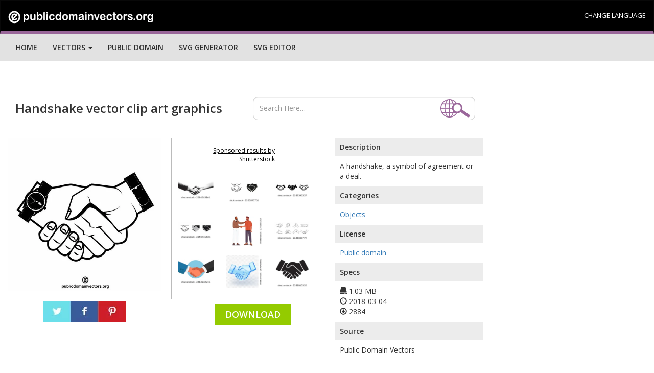

--- FILE ---
content_type: text/html; charset=UTF-8
request_url: https://publicdomainvectors.org/test_ss.php?pojam=Handshake%20%20%20%20&broj=9
body_size: 807
content:
<div class='vector text-center'><div class='vector-thumbnail-wrap'><a target="_blank" href="https://shutterstock.7eer.net/c/241614/42119/1305?u=https%3A%2F%2Fwww.shutterstock.com%2Fpic.mhtml%3Fid%3D2586563161"> <img src="https://image.shutterstock.com/image-vector/halftone-vector-hand-shake-vintage-150nw-2586563161.jpg" alt="Halftone vector hand shake- vintage collage element, Collage design paper sticker in trendy retro 90s magazine style." class="vector-thumbnail" style="max-width:100%;max-height:234.375%"></a></div></div><div class='vector text-center'><div class='vector-thumbnail-wrap'><a target="_blank" href="https://shutterstock.7eer.net/c/241614/42119/1305?u=https%3A%2F%2Fwww.shutterstock.com%2Fpic.mhtml%3Fid%3D2523895701"> <img src="https://image.shutterstock.com/image-vector/business-partnership-hand-shake-symbol-150nw-2523895701.jpg" alt="Business Partnership, Hand Shake Symbol. Deal Icon. Handshake Line and Silhouette Icon Set. Professional Agreement. Editable Stroke. Isolated Vector Illustration." class="vector-thumbnail" style="max-width:100%;max-height:166.66666666667%"></a></div></div><div class='vector text-center'><div class='vector-thumbnail-wrap'><a target="_blank" href="https://shutterstock.7eer.net/c/241614/42119/1305?u=https%3A%2F%2Fwww.shutterstock.com%2Fpic.mhtml%3Fid%3D2539345337"> <img src="https://image.shutterstock.com/image-vector/handshake-icon-vector-art-design-150nw-2539345337.jpg" alt="handshake icon vector art design set on a white background" class="vector-thumbnail" style="max-width:100%;max-height:312.5%"></a></div></div><div class='vector text-center'><div class='vector-thumbnail-wrap'><a target="_blank" href="https://shutterstock.7eer.net/c/241614/42119/1305?u=https%3A%2F%2Fwww.shutterstock.com%2Fpic.mhtml%3Fid%3D2650476535"> <img src="https://image.shutterstock.com/image-vector/set-black-white-handshake-icons-150nw-2650476535.jpg" alt="Set of black and white Handshake icons" class="vector-thumbnail" style="max-width:100%;max-height:283.01886792453%"></a></div></div><div class='vector text-center'><div class='vector-thumbnail-wrap'><a target="_blank" href="https://shutterstock.7eer.net/c/241614/42119/1305?u=https%3A%2F%2Fwww.shutterstock.com%2Fpic.mhtml%3Fid%3D2701816229"> <img src="https://image.shutterstock.com/image-vector/man-congratulating-male-colleague-handshake-150nw-2701816229.jpg" alt="Man congratulating male colleague with handshake standing together isolated on white background. Businesspeople coworkers showcasing team respect and workplace collaboration vector illustration" class="vector-thumbnail" style="max-width:100%;max-height:100%"></a></div></div><div class='vector text-center'><div class='vector-thumbnail-wrap'><a target="_blank" href="https://shutterstock.7eer.net/c/241614/42119/1305?u=https%3A%2F%2Fwww.shutterstock.com%2Fpic.mhtml%3Fid%3D2688828779"> <img src="https://image.shutterstock.com/image-vector/friendship-hand-gesture-doodle-drawn-150nw-2688828779.jpg" alt="Friendship hand gesture doodle hand drawn icon set. Best friends Outline drawing friendship hand gesture line clipart symbol collection. Vector illustration" class="vector-thumbnail" style="max-width:100%;max-height:258.62068965517%"></a></div></div><div class='vector text-center'><div class='vector-thumbnail-wrap'><a target="_blank" href="https://shutterstock.7eer.net/c/241614/42119/1305?u=https%3A%2F%2Fwww.shutterstock.com%2Fpic.mhtml%3Fid%3D2482232941"> <img src="https://image.shutterstock.com/image-vector/business-handshake-partners-flat-design-150nw-2482232941.jpg" alt="Business handshake. Handshake of business partners. Flat design. Vector illustration.	" class="vector-thumbnail" style="max-width:100%;max-height:174.41860465116%"></a></div></div><div class='vector text-center'><div class='vector-thumbnail-wrap'><a target="_blank" href="https://shutterstock.7eer.net/c/241614/42119/1305?u=https%3A%2F%2Fwww.shutterstock.com%2Fpic.mhtml%3Fid%3D2690418063"> <img src="https://image.shutterstock.com/image-vector/3d-blue-glass-handshake-icon-150nw-2690418063.jpg" alt="3D blue glass handshake icon symbolizing partnership, agreement, teamwork, trust, and cooperation on transparent background. Perfect for business and corporate design concepts. Vector illustration." class="vector-thumbnail" style="max-width:100%;max-height:100%"></a></div></div><div class='vector text-center'><div class='vector-thumbnail-wrap'><a target="_blank" href="https://shutterstock.7eer.net/c/241614/42119/1305?u=https%3A%2F%2Fwww.shutterstock.com%2Fpic.mhtml%3Fid%3D2538065555"> <img src="https://image.shutterstock.com/image-vector/handshake-icon-silhouette-outline-vector-150nw-2538065555.jpg" alt="Handshake icon Silhouette and outline vector illustration on white background" class="vector-thumbnail" style="max-width:100%;max-height:132.74336283186%"></a></div></div>

--- FILE ---
content_type: text/html; charset=utf-8
request_url: https://www.google.com/recaptcha/api2/aframe
body_size: 265
content:
<!DOCTYPE HTML><html><head><meta http-equiv="content-type" content="text/html; charset=UTF-8"></head><body><script nonce="L6y1n0F1L-I6baMEHAD5yw">/** Anti-fraud and anti-abuse applications only. See google.com/recaptcha */ try{var clients={'sodar':'https://pagead2.googlesyndication.com/pagead/sodar?'};window.addEventListener("message",function(a){try{if(a.source===window.parent){var b=JSON.parse(a.data);var c=clients[b['id']];if(c){var d=document.createElement('img');d.src=c+b['params']+'&rc='+(localStorage.getItem("rc::a")?sessionStorage.getItem("rc::b"):"");window.document.body.appendChild(d);sessionStorage.setItem("rc::e",parseInt(sessionStorage.getItem("rc::e")||0)+1);localStorage.setItem("rc::h",'1768647474324');}}}catch(b){}});window.parent.postMessage("_grecaptcha_ready", "*");}catch(b){}</script></body></html>